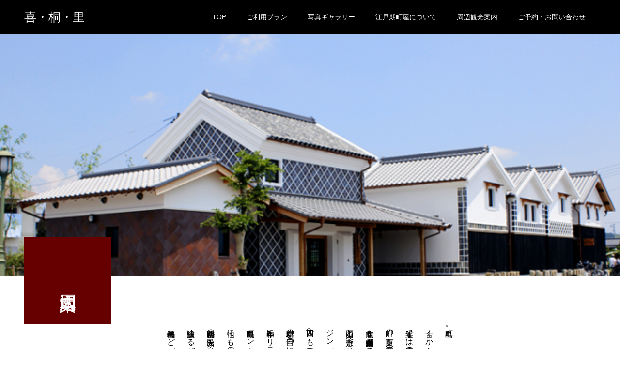

--- FILE ---
content_type: text/html; charset=UTF-8
request_url: http://kikiri.net/%E5%91%A8%E8%BE%BA%E6%A1%88%E5%86%85/
body_size: 11470
content:
<!DOCTYPE html>
<html lang="ja">
<head>
<meta charset="UTF-8">
<meta name="description" content="早島町古くからい草の産地として有名な早島町。岡山県の南に位置し、町の東西を国道二号線が南北を瀬戸中央自動車道が貫くため、岡山と倉敷へそれぞれ車で十五分以内のアクセス、ジーンズの町児島へも車で三十分圏内。">
<meta name="viewport" content="width=device-width">
<meta name="format-detection" content="telephone=no">
<title>周辺観光案内 &#8211; 喜・桐・里</title>
<meta name='robots' content='max-image-preview:large' />
<link rel="alternate" type="application/rss+xml" title="喜・桐・里 &raquo; フィード" href="http://kikiri.net/feed/" />
<link rel="alternate" type="application/rss+xml" title="喜・桐・里 &raquo; コメントフィード" href="http://kikiri.net/comments/feed/" />
<link rel="alternate" title="oEmbed (JSON)" type="application/json+oembed" href="http://kikiri.net/wp-json/oembed/1.0/embed?url=http%3A%2F%2Fkikiri.net%2F%25e5%2591%25a8%25e8%25be%25ba%25e6%25a1%2588%25e5%2586%2585%2F" />
<link rel="alternate" title="oEmbed (XML)" type="text/xml+oembed" href="http://kikiri.net/wp-json/oembed/1.0/embed?url=http%3A%2F%2Fkikiri.net%2F%25e5%2591%25a8%25e8%25be%25ba%25e6%25a1%2588%25e5%2586%2585%2F&#038;format=xml" />
<style id='wp-img-auto-sizes-contain-inline-css' type='text/css'>
img:is([sizes=auto i],[sizes^="auto," i]){contain-intrinsic-size:3000px 1500px}
/*# sourceURL=wp-img-auto-sizes-contain-inline-css */
</style>
<style id='wp-block-library-inline-css' type='text/css'>
:root{--wp-block-synced-color:#7a00df;--wp-block-synced-color--rgb:122,0,223;--wp-bound-block-color:var(--wp-block-synced-color);--wp-editor-canvas-background:#ddd;--wp-admin-theme-color:#007cba;--wp-admin-theme-color--rgb:0,124,186;--wp-admin-theme-color-darker-10:#006ba1;--wp-admin-theme-color-darker-10--rgb:0,107,160.5;--wp-admin-theme-color-darker-20:#005a87;--wp-admin-theme-color-darker-20--rgb:0,90,135;--wp-admin-border-width-focus:2px}@media (min-resolution:192dpi){:root{--wp-admin-border-width-focus:1.5px}}.wp-element-button{cursor:pointer}:root .has-very-light-gray-background-color{background-color:#eee}:root .has-very-dark-gray-background-color{background-color:#313131}:root .has-very-light-gray-color{color:#eee}:root .has-very-dark-gray-color{color:#313131}:root .has-vivid-green-cyan-to-vivid-cyan-blue-gradient-background{background:linear-gradient(135deg,#00d084,#0693e3)}:root .has-purple-crush-gradient-background{background:linear-gradient(135deg,#34e2e4,#4721fb 50%,#ab1dfe)}:root .has-hazy-dawn-gradient-background{background:linear-gradient(135deg,#faaca8,#dad0ec)}:root .has-subdued-olive-gradient-background{background:linear-gradient(135deg,#fafae1,#67a671)}:root .has-atomic-cream-gradient-background{background:linear-gradient(135deg,#fdd79a,#004a59)}:root .has-nightshade-gradient-background{background:linear-gradient(135deg,#330968,#31cdcf)}:root .has-midnight-gradient-background{background:linear-gradient(135deg,#020381,#2874fc)}:root{--wp--preset--font-size--normal:16px;--wp--preset--font-size--huge:42px}.has-regular-font-size{font-size:1em}.has-larger-font-size{font-size:2.625em}.has-normal-font-size{font-size:var(--wp--preset--font-size--normal)}.has-huge-font-size{font-size:var(--wp--preset--font-size--huge)}.has-text-align-center{text-align:center}.has-text-align-left{text-align:left}.has-text-align-right{text-align:right}.has-fit-text{white-space:nowrap!important}#end-resizable-editor-section{display:none}.aligncenter{clear:both}.items-justified-left{justify-content:flex-start}.items-justified-center{justify-content:center}.items-justified-right{justify-content:flex-end}.items-justified-space-between{justify-content:space-between}.screen-reader-text{border:0;clip-path:inset(50%);height:1px;margin:-1px;overflow:hidden;padding:0;position:absolute;width:1px;word-wrap:normal!important}.screen-reader-text:focus{background-color:#ddd;clip-path:none;color:#444;display:block;font-size:1em;height:auto;left:5px;line-height:normal;padding:15px 23px 14px;text-decoration:none;top:5px;width:auto;z-index:100000}html :where(.has-border-color){border-style:solid}html :where([style*=border-top-color]){border-top-style:solid}html :where([style*=border-right-color]){border-right-style:solid}html :where([style*=border-bottom-color]){border-bottom-style:solid}html :where([style*=border-left-color]){border-left-style:solid}html :where([style*=border-width]){border-style:solid}html :where([style*=border-top-width]){border-top-style:solid}html :where([style*=border-right-width]){border-right-style:solid}html :where([style*=border-bottom-width]){border-bottom-style:solid}html :where([style*=border-left-width]){border-left-style:solid}html :where(img[class*=wp-image-]){height:auto;max-width:100%}:where(figure){margin:0 0 1em}html :where(.is-position-sticky){--wp-admin--admin-bar--position-offset:var(--wp-admin--admin-bar--height,0px)}@media screen and (max-width:600px){html :where(.is-position-sticky){--wp-admin--admin-bar--position-offset:0px}}

/*# sourceURL=wp-block-library-inline-css */
</style><style id='global-styles-inline-css' type='text/css'>
:root{--wp--preset--aspect-ratio--square: 1;--wp--preset--aspect-ratio--4-3: 4/3;--wp--preset--aspect-ratio--3-4: 3/4;--wp--preset--aspect-ratio--3-2: 3/2;--wp--preset--aspect-ratio--2-3: 2/3;--wp--preset--aspect-ratio--16-9: 16/9;--wp--preset--aspect-ratio--9-16: 9/16;--wp--preset--color--black: #000000;--wp--preset--color--cyan-bluish-gray: #abb8c3;--wp--preset--color--white: #ffffff;--wp--preset--color--pale-pink: #f78da7;--wp--preset--color--vivid-red: #cf2e2e;--wp--preset--color--luminous-vivid-orange: #ff6900;--wp--preset--color--luminous-vivid-amber: #fcb900;--wp--preset--color--light-green-cyan: #7bdcb5;--wp--preset--color--vivid-green-cyan: #00d084;--wp--preset--color--pale-cyan-blue: #8ed1fc;--wp--preset--color--vivid-cyan-blue: #0693e3;--wp--preset--color--vivid-purple: #9b51e0;--wp--preset--gradient--vivid-cyan-blue-to-vivid-purple: linear-gradient(135deg,rgb(6,147,227) 0%,rgb(155,81,224) 100%);--wp--preset--gradient--light-green-cyan-to-vivid-green-cyan: linear-gradient(135deg,rgb(122,220,180) 0%,rgb(0,208,130) 100%);--wp--preset--gradient--luminous-vivid-amber-to-luminous-vivid-orange: linear-gradient(135deg,rgb(252,185,0) 0%,rgb(255,105,0) 100%);--wp--preset--gradient--luminous-vivid-orange-to-vivid-red: linear-gradient(135deg,rgb(255,105,0) 0%,rgb(207,46,46) 100%);--wp--preset--gradient--very-light-gray-to-cyan-bluish-gray: linear-gradient(135deg,rgb(238,238,238) 0%,rgb(169,184,195) 100%);--wp--preset--gradient--cool-to-warm-spectrum: linear-gradient(135deg,rgb(74,234,220) 0%,rgb(151,120,209) 20%,rgb(207,42,186) 40%,rgb(238,44,130) 60%,rgb(251,105,98) 80%,rgb(254,248,76) 100%);--wp--preset--gradient--blush-light-purple: linear-gradient(135deg,rgb(255,206,236) 0%,rgb(152,150,240) 100%);--wp--preset--gradient--blush-bordeaux: linear-gradient(135deg,rgb(254,205,165) 0%,rgb(254,45,45) 50%,rgb(107,0,62) 100%);--wp--preset--gradient--luminous-dusk: linear-gradient(135deg,rgb(255,203,112) 0%,rgb(199,81,192) 50%,rgb(65,88,208) 100%);--wp--preset--gradient--pale-ocean: linear-gradient(135deg,rgb(255,245,203) 0%,rgb(182,227,212) 50%,rgb(51,167,181) 100%);--wp--preset--gradient--electric-grass: linear-gradient(135deg,rgb(202,248,128) 0%,rgb(113,206,126) 100%);--wp--preset--gradient--midnight: linear-gradient(135deg,rgb(2,3,129) 0%,rgb(40,116,252) 100%);--wp--preset--font-size--small: 13px;--wp--preset--font-size--medium: 20px;--wp--preset--font-size--large: 36px;--wp--preset--font-size--x-large: 42px;--wp--preset--spacing--20: 0.44rem;--wp--preset--spacing--30: 0.67rem;--wp--preset--spacing--40: 1rem;--wp--preset--spacing--50: 1.5rem;--wp--preset--spacing--60: 2.25rem;--wp--preset--spacing--70: 3.38rem;--wp--preset--spacing--80: 5.06rem;--wp--preset--shadow--natural: 6px 6px 9px rgba(0, 0, 0, 0.2);--wp--preset--shadow--deep: 12px 12px 50px rgba(0, 0, 0, 0.4);--wp--preset--shadow--sharp: 6px 6px 0px rgba(0, 0, 0, 0.2);--wp--preset--shadow--outlined: 6px 6px 0px -3px rgb(255, 255, 255), 6px 6px rgb(0, 0, 0);--wp--preset--shadow--crisp: 6px 6px 0px rgb(0, 0, 0);}:where(.is-layout-flex){gap: 0.5em;}:where(.is-layout-grid){gap: 0.5em;}body .is-layout-flex{display: flex;}.is-layout-flex{flex-wrap: wrap;align-items: center;}.is-layout-flex > :is(*, div){margin: 0;}body .is-layout-grid{display: grid;}.is-layout-grid > :is(*, div){margin: 0;}:where(.wp-block-columns.is-layout-flex){gap: 2em;}:where(.wp-block-columns.is-layout-grid){gap: 2em;}:where(.wp-block-post-template.is-layout-flex){gap: 1.25em;}:where(.wp-block-post-template.is-layout-grid){gap: 1.25em;}.has-black-color{color: var(--wp--preset--color--black) !important;}.has-cyan-bluish-gray-color{color: var(--wp--preset--color--cyan-bluish-gray) !important;}.has-white-color{color: var(--wp--preset--color--white) !important;}.has-pale-pink-color{color: var(--wp--preset--color--pale-pink) !important;}.has-vivid-red-color{color: var(--wp--preset--color--vivid-red) !important;}.has-luminous-vivid-orange-color{color: var(--wp--preset--color--luminous-vivid-orange) !important;}.has-luminous-vivid-amber-color{color: var(--wp--preset--color--luminous-vivid-amber) !important;}.has-light-green-cyan-color{color: var(--wp--preset--color--light-green-cyan) !important;}.has-vivid-green-cyan-color{color: var(--wp--preset--color--vivid-green-cyan) !important;}.has-pale-cyan-blue-color{color: var(--wp--preset--color--pale-cyan-blue) !important;}.has-vivid-cyan-blue-color{color: var(--wp--preset--color--vivid-cyan-blue) !important;}.has-vivid-purple-color{color: var(--wp--preset--color--vivid-purple) !important;}.has-black-background-color{background-color: var(--wp--preset--color--black) !important;}.has-cyan-bluish-gray-background-color{background-color: var(--wp--preset--color--cyan-bluish-gray) !important;}.has-white-background-color{background-color: var(--wp--preset--color--white) !important;}.has-pale-pink-background-color{background-color: var(--wp--preset--color--pale-pink) !important;}.has-vivid-red-background-color{background-color: var(--wp--preset--color--vivid-red) !important;}.has-luminous-vivid-orange-background-color{background-color: var(--wp--preset--color--luminous-vivid-orange) !important;}.has-luminous-vivid-amber-background-color{background-color: var(--wp--preset--color--luminous-vivid-amber) !important;}.has-light-green-cyan-background-color{background-color: var(--wp--preset--color--light-green-cyan) !important;}.has-vivid-green-cyan-background-color{background-color: var(--wp--preset--color--vivid-green-cyan) !important;}.has-pale-cyan-blue-background-color{background-color: var(--wp--preset--color--pale-cyan-blue) !important;}.has-vivid-cyan-blue-background-color{background-color: var(--wp--preset--color--vivid-cyan-blue) !important;}.has-vivid-purple-background-color{background-color: var(--wp--preset--color--vivid-purple) !important;}.has-black-border-color{border-color: var(--wp--preset--color--black) !important;}.has-cyan-bluish-gray-border-color{border-color: var(--wp--preset--color--cyan-bluish-gray) !important;}.has-white-border-color{border-color: var(--wp--preset--color--white) !important;}.has-pale-pink-border-color{border-color: var(--wp--preset--color--pale-pink) !important;}.has-vivid-red-border-color{border-color: var(--wp--preset--color--vivid-red) !important;}.has-luminous-vivid-orange-border-color{border-color: var(--wp--preset--color--luminous-vivid-orange) !important;}.has-luminous-vivid-amber-border-color{border-color: var(--wp--preset--color--luminous-vivid-amber) !important;}.has-light-green-cyan-border-color{border-color: var(--wp--preset--color--light-green-cyan) !important;}.has-vivid-green-cyan-border-color{border-color: var(--wp--preset--color--vivid-green-cyan) !important;}.has-pale-cyan-blue-border-color{border-color: var(--wp--preset--color--pale-cyan-blue) !important;}.has-vivid-cyan-blue-border-color{border-color: var(--wp--preset--color--vivid-cyan-blue) !important;}.has-vivid-purple-border-color{border-color: var(--wp--preset--color--vivid-purple) !important;}.has-vivid-cyan-blue-to-vivid-purple-gradient-background{background: var(--wp--preset--gradient--vivid-cyan-blue-to-vivid-purple) !important;}.has-light-green-cyan-to-vivid-green-cyan-gradient-background{background: var(--wp--preset--gradient--light-green-cyan-to-vivid-green-cyan) !important;}.has-luminous-vivid-amber-to-luminous-vivid-orange-gradient-background{background: var(--wp--preset--gradient--luminous-vivid-amber-to-luminous-vivid-orange) !important;}.has-luminous-vivid-orange-to-vivid-red-gradient-background{background: var(--wp--preset--gradient--luminous-vivid-orange-to-vivid-red) !important;}.has-very-light-gray-to-cyan-bluish-gray-gradient-background{background: var(--wp--preset--gradient--very-light-gray-to-cyan-bluish-gray) !important;}.has-cool-to-warm-spectrum-gradient-background{background: var(--wp--preset--gradient--cool-to-warm-spectrum) !important;}.has-blush-light-purple-gradient-background{background: var(--wp--preset--gradient--blush-light-purple) !important;}.has-blush-bordeaux-gradient-background{background: var(--wp--preset--gradient--blush-bordeaux) !important;}.has-luminous-dusk-gradient-background{background: var(--wp--preset--gradient--luminous-dusk) !important;}.has-pale-ocean-gradient-background{background: var(--wp--preset--gradient--pale-ocean) !important;}.has-electric-grass-gradient-background{background: var(--wp--preset--gradient--electric-grass) !important;}.has-midnight-gradient-background{background: var(--wp--preset--gradient--midnight) !important;}.has-small-font-size{font-size: var(--wp--preset--font-size--small) !important;}.has-medium-font-size{font-size: var(--wp--preset--font-size--medium) !important;}.has-large-font-size{font-size: var(--wp--preset--font-size--large) !important;}.has-x-large-font-size{font-size: var(--wp--preset--font-size--x-large) !important;}
/*# sourceURL=global-styles-inline-css */
</style>

<style id='classic-theme-styles-inline-css' type='text/css'>
/*! This file is auto-generated */
.wp-block-button__link{color:#fff;background-color:#32373c;border-radius:9999px;box-shadow:none;text-decoration:none;padding:calc(.667em + 2px) calc(1.333em + 2px);font-size:1.125em}.wp-block-file__button{background:#32373c;color:#fff;text-decoration:none}
/*# sourceURL=/wp-includes/css/classic-themes.min.css */
</style>
<link rel='stylesheet' id='contact-form-7-css' href='http://kikiri.net/wp-content/plugins/contact-form-7/includes/css/styles.css?ver=5.4.2' type='text/css' media='all' />
<link rel='stylesheet' id='kadan-slick-css' href='http://kikiri.net/wp-content/themes/kadan_tcd056/assets/css/slick.min.css?ver=6.9' type='text/css' media='all' />
<link rel='stylesheet' id='kadan-slick-theme-css' href='http://kikiri.net/wp-content/themes/kadan_tcd056/assets/css/slick-theme.min.css?ver=6.9' type='text/css' media='all' />
<link rel='stylesheet' id='kadan-style-css' href='http://kikiri.net/wp-content/themes/kadan_tcd056/style.css?ver=1.8.2' type='text/css' media='all' />
<script type="text/javascript" src="http://kikiri.net/wp-includes/js/jquery/jquery.min.js?ver=3.7.1" id="jquery-core-js"></script>
<script type="text/javascript" src="http://kikiri.net/wp-includes/js/jquery/jquery-migrate.min.js?ver=3.4.1" id="jquery-migrate-js"></script>
<script type="text/javascript" src="http://kikiri.net/wp-content/themes/kadan_tcd056/assets/js/slick.min.js?ver=1.8.2" id="kadan-slick-js"></script>
<link rel="https://api.w.org/" href="http://kikiri.net/wp-json/" /><link rel="alternate" title="JSON" type="application/json" href="http://kikiri.net/wp-json/wp/v2/pages/40" /><link rel="canonical" href="http://kikiri.net/%e5%91%a8%e8%be%ba%e6%a1%88%e5%86%85/" />
<link rel='shortlink' href='http://kikiri.net/?p=40' />
<link rel="shortcut icon" href="http://kikiri.net/wp-content/uploads/2021/08/IMG_5083-scaled.jpg">
<style>
.c-comment__form-submit:hover,.c-pw__btn:hover,.p-article01__cat:hover,.p-article11__cat:hover,.p-block02 .slick-arrow:hover,.p-block03 .slick-arrow:hover,.p-cb__item-btn a:hover,.p-entry__cat:hover,.p-entry__date,.p-index-news__topic-pager-item.is-active a,.p-index-news__topic-pager-item a:hover,.p-nav02__item a:hover,.p-readmore__btn:hover,.p-page-links > span,.p-pagetop a:hover,.p-page-links a:hover,.p-pager__item a:hover,.p-pager__item span,.p-post-list03 .slick-arrow:hover,.p-recommended-plan__btn a:hover{background: #660000}.p-article01__title a:hover,.p-article02:hover .p-article02__title,.p-article03:hover .p-article03__title,.p-article06__title a:hover,.p-article08:hover .p-article08__title,.p-article10__title a:hover,.p-breadcrumb a:hover,.p-room-meta dt,.p-section-nav__item:hover .p-section-nav__item-title,.p-social-nav__item a:hover,.p-spring-info dt,.p-vertical{color: #660000}.c-pw__btn,.p-entry__cat,.p-article01__cat,.p-article11__cat,.p-block02 .slick-arrow,.p-block03 .slick-arrow,.p-cb__item-btn a,.p-copyright,.p-headline,.p-nav02__item a,.p-readmore__btn,.p-page-links a,.p-pager__item a,.p-post-list03 .slick-arrow,.p-recommended-plan__btn a,.p-widget__title{background: #000000}.p-entry__body a{color: #660000}body{font-family: "Segoe UI", Verdana, "游ゴシック", YuGothic, "Hiragino Kaku Gothic ProN", Meiryo, sans-serif}.c-logo,.p-entry__title,.p-page-header__headline,.p-index-blog__title,.p-index-news__col-title,.p-index-slider__item-title,.p-page-header__title,.p-archive-header__title,.p-plan__title,.p-recommended-plan__title,.p-section-header__title,.p-section-header__headline,.p-vertical,.p-vertical-block,.p-visual__title{font-family: "Times New Roman", "游明朝", "Yu Mincho", "游明朝体", "YuMincho", "ヒラギノ明朝 Pro W3", "Hiragino Mincho Pro", "HiraMinProN-W3", "HGS明朝E", "ＭＳ Ｐ明朝", "MS PMincho", serif; font-weight: 500}.p-page-header__title{transition-delay: 3s}.p-hover-effect--type1:hover img{-webkit-transform: scale(1.2);transform: scale(1.2)}.l-header__logo a{color: #ffffff;font-size: 25px}.l-footer__logo{font-size: 25px}.l-header{background: rgba(0, 0, 0, 1)}.p-global-nav a{color: #ffffff}.p-global-nav a:hover{background: #660000;color: #ffffff}.p-global-nav .sub-menu a{background: #111111;color: #ffffff}.p-global-nav .sub-menu a:hover{background: #660000;color: #ffffff}.p-footer-slider{background: #f4f1ed}.p-info{color: #000000}.p-info__logo{font-size: 25px}.p-info__btn{background: #000000;color: #ffffff}.p-info__btn:hover{background: #660000;color: #ffffff}.p-footer-nav{background: #660000;color: #ffffff}.p-footer-nav a{color: #ffffff}.p-footer-nav a:hover{color: #ffbfbf}.p-entry__title{font-size: 36px}.p-entry__body{font-size: 16px}.p-page-header__headline{background: #660000;color: #ffffff;font-size: 36px}#js-block03-0 .p-vertical-block{background: #660000;color: #ffffff}#js-block03-0 .p-block03__slider-title{background: #000000;color: #ffffff}#js-block03-1 .p-vertical-block{background: #660000;color: #ffffff}#js-block03-1 .p-block03__slider-title{background: #000000;color: #ffffff}#js-block03-2 .p-vertical-block{background: #660000;color: #ffffff}#js-block03-2 .p-block03__slider-title{background: #000000;color: #ffffff}.p-room-meta{background: #f4f1ed}.p-room-meta__btn{background: #000000;color: #ffffff}.p-room-meta__btn:hover{background: #660000;color: #ffffff}.p-page-header__upper{background-image: url(http://kikiri.net/wp-content/uploads/2021/01/スクリーンショット-2021-01-29-10.18.06-1.png);color: #ffffff}.p-page-header__title{font-size: 40px;text-shadow: 0 0 20px #ffffff}.p-page-header__title.is-inview{text-shadow: 0 0 0 #ffffff}@media screen and (max-width: 991px) {.p-global-nav{background: rgba(0,0,0, 1)}.p-global-nav a,.p-global-nav a:hover,.p-global-nav .sub-menu a,.p-global-nav .sub-menu a:hover{color: #ffffff}.p-global-nav .menu-item-has-children > a > .sub-menu-toggle::before{border-color: #ffffff}}@-webkit-keyframes loading-square-loader {
  0% { box-shadow: 16px -8px rgba(102, 0, 0, 0), 32px 0 rgba(102, 0, 0, 0), 0 -16px rgba(102, 0, 0, 0), 16px -16px rgba(102, 0, 0, 0), 32px -16px rgba(102, 0, 0, 0), 0 -32px rgba(102, 0, 0, 0), 16px -32px rgba(102, 0, 0, 0), 32px -32px rgba(242, 205, 123, 0); }
  5% { box-shadow: 16px -8px rgba(102, 0, 0, 0), 32px 0 rgba(102, 0, 0, 0), 0 -16px rgba(102, 0, 0, 0), 16px -16px rgba(102, 0, 0, 0), 32px -16px rgba(102, 0, 0, 0), 0 -32px rgba(102, 0, 0, 0), 16px -32px rgba(102, 0, 0, 0), 32px -32px rgba(242, 205, 123, 0); }
  10% { box-shadow: 16px 0 rgba(102, 0, 0, 1), 32px -8px rgba(102, 0, 0, 0), 0 -16px rgba(102, 0, 0, 0), 16px -16px rgba(102, 0, 0, 0), 32px -16px rgba(102, 0, 0, 0), 0 -32px rgba(102, 0, 0, 0), 16px -32px rgba(102, 0, 0, 0), 32px -32px rgba(242, 205, 123, 0); }
  15% { box-shadow: 16px 0 rgba(102, 0, 0, 1), 32px 0 rgba(102, 0, 0, 1), 0 -24px rgba(102, 0, 0, 0), 16px -16px rgba(102, 0, 0, 0), 32px -16px rgba(102, 0, 0, 0), 0 -32px rgba(102, 0, 0, 0), 16px -32px rgba(102, 0, 0, 0), 32px -32px rgba(242, 205, 123, 0); }
  20% { box-shadow: 16px 0 rgba(102, 0, 0, 1), 32px 0 rgba(102, 0, 0, 1), 0 -16px rgba(102, 0, 0, 1), 16px -24px rgba(102, 0, 0, 0), 32px -16px rgba(102, 0, 0, 0), 0 -32px rgba(102, 0, 0, 0), 16px -32px rgba(102, 0, 0, 0), 32px -32px rgba(242, 205, 123, 0); }
  25% { box-shadow: 16px 0 rgba(102, 0, 0, 1), 32px 0 rgba(102, 0, 0, 1), 0 -16px rgba(102, 0, 0, 1), 16px -16px rgba(102, 0, 0, 1), 32px -24px rgba(102, 0, 0, 0), 0 -32px rgba(102, 0, 0, 0), 16px -32px rgba(102, 0, 0, 0), 32px -32px rgba(242, 205, 123, 0); }
  30% { box-shadow: 16px 0 rgba(102, 0, 0, 1), 32px 0 rgba(102, 0, 0, 1), 0 -16px rgba(102, 0, 0, 1), 16px -16px rgba(102, 0, 0, 1), 32px -16px rgba(102, 0, 0, 1), 0 -50px rgba(102, 0, 0, 0), 16px -32px rgba(102, 0, 0, 0), 32px -32px rgba(242, 205, 123, 0); }
  35% { box-shadow: 16px 0 rgba(102, 0, 0, 1), 32px 0 rgba(102, 0, 0, 1), 0 -16px rgba(102, 0, 0, 1), 16px -16px rgba(102, 0, 0, 1), 32px -16px rgba(102, 0, 0, 1), 0 -32px rgba(102, 0, 0, 1), 16px -50px rgba(102, 0, 0, 0), 32px -32px rgba(242, 205, 123, 0); }
  40% { box-shadow: 16px 0 rgba(102, 0, 0, 1), 32px 0 rgba(102, 0, 0, 1), 0 -16px rgba(102, 0, 0, 1), 16px -16px rgba(102, 0, 0, 1), 32px -16px rgba(102, 0, 0, 1), 0 -32px rgba(102, 0, 0, 1), 16px -32px rgba(102, 0, 0, 1), 32px -50px rgba(242, 205, 123, 0); }
  45%, 55% { box-shadow: 16px 0 rgba(102, 0, 0, 1), 32px 0 rgba(102, 0, 0, 1), 0 -16px rgba(102, 0, 0, 1), 16px -16px rgba(102, 0, 0, 1), 32px -16px rgba(102, 0, 0, 1), 0 -32px rgba(102, 0, 0, 1), 16px -32px rgba(102, 0, 0, 1), 32px -32px rgba(0, 0, 0, 1); }
  60% { box-shadow: 16px 8px rgba(102, 0, 0, 0), 32px 0 rgba(102, 0, 0, 1), 0 -16px rgba(102, 0, 0, 1), 16px -16px rgba(102, 0, 0, 1), 32px -16px rgba(102, 0, 0, 1), 0 -32px rgba(102, 0, 0, 1), 16px -32px rgba(102, 0, 0, 1), 32px -32px rgba(0, 0, 0, 1); }
  65% { box-shadow: 16px 8px rgba(102, 0, 0, 0), 32px 8px rgba(102, 0, 0, 0), 0 -16px rgba(102, 0, 0, 1), 16px -16px rgba(102, 0, 0, 1), 32px -16px rgba(102, 0, 0, 1), 0 -32px rgba(102, 0, 0, 1), 16px -32px rgba(102, 0, 0, 1), 32px -32px rgba(0, 0, 0, 1); }
  70% { box-shadow: 16px 8px rgba(102, 0, 0, 0), 32px 8px rgba(102, 0, 0, 0), 0 -8px rgba(102, 0, 0, 0), 16px -16px rgba(102, 0, 0, 1), 32px -16px rgba(102, 0, 0, 1), 0 -32px rgba(102, 0, 0, 1), 16px -32px rgba(102, 0, 0, 1), 32px -32px rgba(0, 0, 0, 1); }
  75% { box-shadow: 16px 8px rgba(102, 0, 0, 0), 32px 8px rgba(102, 0, 0, 0), 0 -8px rgba(102, 0, 0, 0), 16px -8px rgba(102, 0, 0, 0), 32px -16px rgba(102, 0, 0, 1), 0 -32px rgba(102, 0, 0, 1), 16px -32px rgba(102, 0, 0, 1), 32px -32px rgba(0, 0, 0, 1); }
  80% { box-shadow: 16px 8px rgba(102, 0, 0, 0), 32px 8px rgba(102, 0, 0, 0), 0 -8px rgba(102, 0, 0, 0), 16px -8px rgba(102, 0, 0, 0), 32px -8px rgba(102, 0, 0, 0), 0 -32px rgba(102, 0, 0, 1), 16px -32px rgba(102, 0, 0, 1), 32px -32px rgba(0, 0, 0, 1); }
  85% { box-shadow: 16px 8px rgba(102, 0, 0, 0), 32px 8px rgba(102, 0, 0, 0), 0 -8px rgba(102, 0, 0, 0), 16px -8px rgba(102, 0, 0, 0), 32px -8px rgba(102, 0, 0, 0), 0 -24px rgba(102, 0, 0, 0), 16px -32px rgba(102, 0, 0, 1), 32px -32px rgba(0, 0, 0, 1); }
  90% { box-shadow: 16px 8px rgba(102, 0, 0, 0), 32px 8px rgba(102, 0, 0, 0), 0 -8px rgba(102, 0, 0, 0), 16px -8px rgba(102, 0, 0, 0), 32px -8px rgba(102, 0, 0, 0), 0 -24px rgba(102, 0, 0, 0), 16px -24px rgba(102, 0, 0, 0), 32px -32px rgba(0, 0, 0, 1); }
  95%, 100% { box-shadow: 16px 8px rgba(102, 0, 0, 0), 32px 8px rgba(102, 0, 0, 0), 0 -8px rgba(102, 0, 0, 0), 16px -8px rgba(102, 0, 0, 0), 32px -8px rgba(102, 0, 0, 0), 0 -24px rgba(102, 0, 0, 0), 16px -24px rgba(102, 0, 0, 0), 32px -24px rgba(0, 0, 0, 0); }
}
@keyframes loading-square-loader {
  0% { box-shadow: 16px -8px rgba(102, 0, 0, 0), 32px 0 rgba(102, 0, 0, 0), 0 -16px rgba(102, 0, 0, 0), 16px -16px rgba(102, 0, 0, 0), 32px -16px rgba(102, 0, 0, 0), 0 -32px rgba(102, 0, 0, 0), 16px -32px rgba(102, 0, 0, 0), 32px -32px rgba(242, 205, 123, 0); }
  5% { box-shadow: 16px -8px rgba(102, 0, 0, 0), 32px 0 rgba(102, 0, 0, 0), 0 -16px rgba(102, 0, 0, 0), 16px -16px rgba(102, 0, 0, 0), 32px -16px rgba(102, 0, 0, 0), 0 -32px rgba(102, 0, 0, 0), 16px -32px rgba(102, 0, 0, 0), 32px -32px rgba(242, 205, 123, 0); }
  10% { box-shadow: 16px 0 rgba(102, 0, 0, 1), 32px -8px rgba(102, 0, 0, 0), 0 -16px rgba(102, 0, 0, 0), 16px -16px rgba(102, 0, 0, 0), 32px -16px rgba(102, 0, 0, 0), 0 -32px rgba(102, 0, 0, 0), 16px -32px rgba(102, 0, 0, 0), 32px -32px rgba(242, 205, 123, 0); }
  15% { box-shadow: 16px 0 rgba(102, 0, 0, 1), 32px 0 rgba(102, 0, 0, 1), 0 -24px rgba(102, 0, 0, 0), 16px -16px rgba(102, 0, 0, 0), 32px -16px rgba(102, 0, 0, 0), 0 -32px rgba(102, 0, 0, 0), 16px -32px rgba(102, 0, 0, 0), 32px -32px rgba(242, 205, 123, 0); }
  20% { box-shadow: 16px 0 rgba(102, 0, 0, 1), 32px 0 rgba(102, 0, 0, 1), 0 -16px rgba(102, 0, 0, 1), 16px -24px rgba(102, 0, 0, 0), 32px -16px rgba(102, 0, 0, 0), 0 -32px rgba(102, 0, 0, 0), 16px -32px rgba(102, 0, 0, 0), 32px -32px rgba(242, 205, 123, 0); }
  25% { box-shadow: 16px 0 rgba(102, 0, 0, 1), 32px 0 rgba(102, 0, 0, 1), 0 -16px rgba(102, 0, 0, 1), 16px -16px rgba(102, 0, 0, 1), 32px -24px rgba(102, 0, 0, 0), 0 -32px rgba(102, 0, 0, 0), 16px -32px rgba(102, 0, 0, 0), 32px -32px rgba(242, 205, 123, 0); }
  30% { box-shadow: 16px 0 rgba(102, 0, 0, 1), 32px 0 rgba(102, 0, 0, 1), 0 -16px rgba(102, 0, 0, 1), 16px -16px rgba(102, 0, 0, 1), 32px -16px rgba(102, 0, 0, 1), 0 -50px rgba(102, 0, 0, 0), 16px -32px rgba(102, 0, 0, 0), 32px -32px rgba(242, 205, 123, 0); }
  35% { box-shadow: 16px 0 rgba(102, 0, 0, 1), 32px 0 rgba(102, 0, 0, 1), 0 -16px rgba(102, 0, 0, 1), 16px -16px rgba(102, 0, 0, 1), 32px -16px rgba(102, 0, 0, 1), 0 -32px rgba(102, 0, 0, 1), 16px -50px rgba(102, 0, 0, 0), 32px -32px rgba(242, 205, 123, 0); }
  40% { box-shadow: 16px 0 rgba(102, 0, 0, 1), 32px 0 rgba(102, 0, 0, 1), 0 -16px rgba(102, 0, 0, 1), 16px -16px rgba(102, 0, 0, 1), 32px -16px rgba(102, 0, 0, 1), 0 -32px rgba(102, 0, 0, 1), 16px -32px rgba(102, 0, 0, 1), 32px -50px rgba(242, 205, 123, 0); }
  45%, 55% { box-shadow: 16px 0 rgba(102, 0, 0, 1), 32px 0 rgba(102, 0, 0, 1), 0 -16px rgba(102, 0, 0, 1), 16px -16px rgba(102, 0, 0, 1), 32px -16px rgba(102, 0, 0, 1), 0 -32px rgba(102, 0, 0, 1), 16px -32px rgba(102, 0, 0, 1), 32px -32px rgba(0, 0, 0, 1); }
  60% { box-shadow: 16px 8px rgba(102, 0, 0, 0), 32px 0 rgba(102, 0, 0, 1), 0 -16px rgba(102, 0, 0, 1), 16px -16px rgba(102, 0, 0, 1), 32px -16px rgba(102, 0, 0, 1), 0 -32px rgba(102, 0, 0, 1), 16px -32px rgba(102, 0, 0, 1), 32px -32px rgba(0, 0, 0, 1); }
  65% { box-shadow: 16px 8px rgba(102, 0, 0, 0), 32px 8px rgba(102, 0, 0, 0), 0 -16px rgba(102, 0, 0, 1), 16px -16px rgba(102, 0, 0, 1), 32px -16px rgba(102, 0, 0, 1), 0 -32px rgba(102, 0, 0, 1), 16px -32px rgba(102, 0, 0, 1), 32px -32px rgba(0, 0, 0, 1); }
  70% { box-shadow: 16px 8px rgba(102, 0, 0, 0), 32px 8px rgba(102, 0, 0, 0), 0 -8px rgba(102, 0, 0, 0), 16px -16px rgba(102, 0, 0, 1), 32px -16px rgba(102, 0, 0, 1), 0 -32px rgba(102, 0, 0, 1), 16px -32px rgba(102, 0, 0, 1), 32px -32px rgba(0, 0, 0, 1); }
  75% { box-shadow: 16px 8px rgba(102, 0, 0, 0), 32px 8px rgba(102, 0, 0, 0), 0 -8px rgba(102, 0, 0, 0), 16px -8px rgba(102, 0, 0, 0), 32px -16px rgba(102, 0, 0, 1), 0 -32px rgba(102, 0, 0, 1), 16px -32px rgba(102, 0, 0, 1), 32px -32px rgba(0, 0, 0, 1); }
  80% { box-shadow: 16px 8px rgba(102, 0, 0, 0), 32px 8px rgba(102, 0, 0, 0), 0 -8px rgba(102, 0, 0, 0), 16px -8px rgba(102, 0, 0, 0), 32px -8px rgba(102, 0, 0, 0), 0 -32px rgba(102, 0, 0, 1), 16px -32px rgba(102, 0, 0, 1), 32px -32px rgba(0, 0, 0, 1); }
  85% { box-shadow: 16px 8px rgba(102, 0, 0, 0), 32px 8px rgba(102, 0, 0, 0), 0 -8px rgba(102, 0, 0, 0), 16px -8px rgba(102, 0, 0, 0), 32px -8px rgba(102, 0, 0, 0), 0 -24px rgba(102, 0, 0, 0), 16px -32px rgba(102, 0, 0, 1), 32px -32px rgba(0, 0, 0, 1); }
  90% { box-shadow: 16px 8px rgba(102, 0, 0, 0), 32px 8px rgba(102, 0, 0, 0), 0 -8px rgba(102, 0, 0, 0), 16px -8px rgba(102, 0, 0, 0), 32px -8px rgba(102, 0, 0, 0), 0 -24px rgba(102, 0, 0, 0), 16px -24px rgba(102, 0, 0, 0), 32px -32px rgba(0, 0, 0, 1); }
  95%, 100% { box-shadow: 16px 8px rgba(102, 0, 0, 0), 32px 8px rgba(102, 0, 0, 0), 0 -8px rgba(102, 0, 0, 0), 16px -8px rgba(102, 0, 0, 0), 32px -8px rgba(102, 0, 0, 0), 0 -24px rgba(102, 0, 0, 0), 16px -24px rgba(102, 0, 0, 0), 32px -24px rgba(0, 0, 0, 0); }
}
.c-load--type2:before { box-shadow: 16px 0 0 rgba(102, 0, 0, 1), 32px 0 0 rgba(102, 0, 0, 1), 0 -16px 0 rgba(102, 0, 0, 1), 16px -16px 0 rgba(102, 0, 0, 1), 32px -16px 0 rgba(102, 0, 0, 1), 0 -32px rgba(102, 0, 0, 1), 16px -32px rgba(102, 0, 0, 1), 32px -32px rgba(0, 0, 0, 0); }
.c-load--type2:after { background-color: rgba(0, 0, 0, 1); }
</style>
<link rel="icon" href="http://kikiri.net/wp-content/uploads/2021/01/cropped-CIMG1492-scaled-2-32x32.jpg" sizes="32x32" />
<link rel="icon" href="http://kikiri.net/wp-content/uploads/2021/01/cropped-CIMG1492-scaled-2-192x192.jpg" sizes="192x192" />
<link rel="apple-touch-icon" href="http://kikiri.net/wp-content/uploads/2021/01/cropped-CIMG1492-scaled-2-180x180.jpg" />
<meta name="msapplication-TileImage" content="http://kikiri.net/wp-content/uploads/2021/01/cropped-CIMG1492-scaled-2-270x270.jpg" />
</head>
<body class="wp-singular page-template-default page page-id-40 wp-theme-kadan_tcd056">
<div id="site_loader_overlay">
  <div id="site_loader_animation" class="c-load--type2">
      </div>
</div>
<div id="site_wrap">
<header id="js-header" class="l-header">
  <div class="l-header__inner l-inner">
    <div class="l-header__logo c-logo">
       
      <a href="http://kikiri.net/">喜・桐・里</a>
          </div>
    <a href="#" id="js-menu-btn" class="p-menu-btn c-menu-btn"></a>
		<nav id="js-global-nav" class="p-global-nav"><ul class="menu"><li id="menu-item-53" class="menu-item menu-item-type-custom menu-item-object-custom menu-item-home menu-item-53"><a href="http://kikiri.net/">TOP<span class="sub-menu-toggle"></span></a></li>
<li id="menu-item-57" class="menu-item menu-item-type-post_type menu-item-object-page menu-item-has-children menu-item-57"><a href="http://kikiri.net/%e3%81%94%e5%88%a9%e7%94%a8%e3%81%ab%e3%81%a4%e3%81%84%e3%81%a6/">ご利用プラン<span class="sub-menu-toggle"></span></a>
<ul class="sub-menu">
	<li id="menu-item-345" class="menu-item menu-item-type-post_type menu-item-object-plan menu-item-345"><a href="http://kikiri.net/plan/sample-plan1/">ベーシックご宿泊プラン<span class="sub-menu-toggle"></span></a></li>
	<li id="menu-item-347" class="menu-item menu-item-type-post_type menu-item-object-plan menu-item-347"><a href="http://kikiri.net/plan/sample-plan3/">レンタルスペース<span class="sub-menu-toggle"></span></a></li>
</ul>
</li>
<li id="menu-item-371" class="menu-item menu-item-type-post_type menu-item-object-page menu-item-371"><a href="http://kikiri.net/%e5%86%99%e7%9c%9f%e3%82%ae%e3%83%a3%e3%83%a9%e3%83%aa%e3%83%bc/">写真ギャラリー<span class="sub-menu-toggle"></span></a></li>
<li id="menu-item-54" class="menu-item menu-item-type-post_type menu-item-object-page menu-item-54"><a href="http://kikiri.net/%e6%b1%9f%e6%88%b8%e6%9c%9f%e7%94%ba%e5%b1%8b%e3%81%ab%e3%81%a4%e3%81%84%e3%81%a6/">江戸期町屋について<span class="sub-menu-toggle"></span></a></li>
<li id="menu-item-348" class="menu-item menu-item-type-post_type menu-item-object-page current-menu-item page_item page-item-40 current_page_item menu-item-348"><a href="http://kikiri.net/%e5%91%a8%e8%be%ba%e6%a1%88%e5%86%85/" aria-current="page">周辺観光案内<span class="sub-menu-toggle"></span></a></li>
<li id="menu-item-56" class="menu-item menu-item-type-post_type menu-item-object-page menu-item-has-children menu-item-56"><a href="http://kikiri.net/%e3%81%8a%e5%95%8f%e3%81%84%e5%90%88%e3%82%8f%e3%81%9b/">ご予約・お問い合わせ<span class="sub-menu-toggle"></span></a>
<ul class="sub-menu">
	<li id="menu-item-429" class="menu-item menu-item-type-post_type menu-item-object-page menu-item-429"><a href="http://kikiri.net/%e3%81%94%e5%88%a9%e7%94%a8%e3%81%ab%e3%81%a4%e3%81%84%e3%81%a6/">ご利用規約<span class="sub-menu-toggle"></span></a></li>
	<li id="menu-item-199" class="menu-item menu-item-type-post_type menu-item-object-page menu-item-privacy-policy menu-item-199"><a rel="privacy-policy" href="http://kikiri.net/privacy-policy/">プライバシーポリシー<span class="sub-menu-toggle"></span></a></li>
</ul>
</li>
</ul></nav>  </div>
</header>
<main class="l-main" role="main">
    <header class="p-page-header">
    <div class="p-page-header__upper">
      <div class="p-page-header__title p-page-header__title--with-padding p-page-header__title--vertical"><span></span></div>
    </div>
        <div class="p-page-header__lower l-inner">
            <h1 class="p-page-header__headline p-page-header__headline--vertical">
        <span class="p-page-header__headline-inner">周辺案内</span>
      </h1>
                  <div class="p-page-header__desc p-page-header__desc--vertical">
        <p class="p-page-header__desc-inner">早島町。<br />
古くからい草の産地として有名な町です。<br />
近年では岡山県の南に位置し、<br />
町の東西を国道二号線が<br />
南北を瀬戸中央自動車道が貫くため、<br />
岡山と倉敷へそれぞれ車で十五分以内のアクセスと好立地。<br />
ジーンズの町児島へも車で三十分圏内。<br />
四国へも車で一時間以内でアクセスできます。<br />
早島駅の目の前には、<br />
令和二年にリニューアルされた<br />
早島町観光センターがあります。<br />
他にも桜の名所として知られる早島公園、<br />
明治時代の民家をリノベーションした<br />
施設ゆるびの舎、<br />
鶴崎神社などが有名です。</p>
      </div>
          </div>
      </header>
  <div class="l-contents">
    <div class="l-primary">
                    <div class="l-inner">
        <div class="p-section-nav">
                    <div class="p-section-nav__item">
            <a href="#js-block03-0" class="p-hover-effect--type1">
                            <div class="p-section-nav__item-img">
                <img src="http://kikiri.net/wp-content/uploads/2021/01/スクリーンショット-2021-01-29-10.13.29.png" alt="">
              </div>
                            <p class="p-section-nav__item-title">〜倉敷美観地区〜<br />
白壁の街並みを今尚残す歴史ある街並み</p>
            </a>
          </div>
                    <div class="p-section-nav__item">
            <a href="#js-block03-1" class="p-hover-effect--type1">
                            <div class="p-section-nav__item-img">
                <img src="http://kikiri.net/wp-content/uploads/2021/01/スクリーンショット-2021-01-29-10.55.49.png" alt="">
              </div>
                            <p class="p-section-nav__item-title">〜児島ジーンズストリート〜<br />
国産ジーンズ発祥の地「児島」</p>
            </a>
          </div>
                    <div class="p-section-nav__item">
            <a href="#js-block03-2" class="p-hover-effect--type1">
                            <div class="p-section-nav__item-img">
                <img src="http://kikiri.net/wp-content/uploads/2021/01/スクリーンショット-2021-01-29-10.16.45.png" alt="">
              </div>
                            <p class="p-section-nav__item-title">〜岡山後楽園〜<br />
日本三名園のひとつ</p>
            </a>
          </div>
                  </div>
      </div><!-- /.l-inner -->
                  <section id="js-block03-0" class="p-block03">
        <div class="l-inner">
          <header class="p-block03__header">
            <div class="p-block03__header-title p-vertical-block">
              <h2 class="p-vertical-block__inner">倉敷美観地区</h2>
            </div>
                        <img class="p-block03__header-img" src="http://kikiri.net/wp-content/uploads/2021/01/スクリーンショット-2021-01-29-10.13.29.png" alt="">
                      </header>
          <div class="p-block03__slider">
            <div class="p-block03__slider-title">白壁の街並みを今尚残す歴史ある街並み</div>
            <div class="p-block03__slider-inner js-block03__slider-inner">
                          </div>
          </div>
                    <div class="p-block03__grid">
            <div class="p-block03__grid-col">
							<div>白壁の街並みを今尚残す歴史ある街並みに、<br />
倉敷帆布やデニムといった倉敷ブランドを扱う商店や町家のカフェが、しっとりとした風情の町並みの中に溶け込みます。<br />
美観地区を散策すれば、“素敵”な風景や逸品と出会えます。今回は、倉敷美観地区の美しい風景や川畔エリアのランチ・スイーツ、倉敷＆児島デニム、本町通り・東町エリアにはカフェやショップ、倉敷アイビースクエアなどがあります。</div>
            </div>
            <div class="p-block03__grid-col">
              <img src="" alt="">
            </div>
          </div>
                  </div>
      </section>
            <section id="js-block03-1" class="p-block03">
        <div class="l-inner">
          <header class="p-block03__header">
            <div class="p-block03__header-title p-vertical-block">
              <h2 class="p-vertical-block__inner">児島ジーンズストリート</h2>
            </div>
                        <img class="p-block03__header-img" src="http://kikiri.net/wp-content/uploads/2021/01/スクリーンショット-2021-01-29-10.55.49.png" alt="">
                      </header>
          <div class="p-block03__slider">
            <div class="p-block03__slider-title">国産ジーンズ発祥の地「児島」</div>
            <div class="p-block03__slider-inner js-block03__slider-inner">
                            <div class="p-block03__slider-img">
                <img src="http://kikiri.net/wp-content/uploads/2021/08/BP19-118362.jpeg" alt="">
              </div>
                            <div class="p-block03__slider-img">
                <img src="http://kikiri.net/wp-content/uploads/2021/08/d150410-kojima03.jpeg" alt="">
              </div>
                          </div>
          </div>
                    <div class="p-block03__grid">
            <div class="p-block03__grid-col">
							<div>児島ジーンズストリートは味野商店街の中にあり、旧野﨑家住宅から野﨑の記念碑までを結んだ400メートル程のストリートです。地域が一丸となって国産ジーンズ発祥の地「児島」のPRと、商店街活性化を目指しています。</div>
            </div>
            <div class="p-block03__grid-col">
              <img src="http://kikiri.net/wp-content/uploads/2021/01/スクリーンショット-2021-01-29-10.55.49.png" alt="">
            </div>
          </div>
                  </div>
      </section>
            <section id="js-block03-2" class="p-block03">
        <div class="l-inner">
          <header class="p-block03__header">
            <div class="p-block03__header-title p-vertical-block">
              <h2 class="p-vertical-block__inner">岡山後楽園</h2>
            </div>
                        <img class="p-block03__header-img" src="http://kikiri.net/wp-content/uploads/2021/01/スクリーンショット-2021-01-29-10.16.45.png" alt="">
                      </header>
          <div class="p-block03__slider">
            <div class="p-block03__slider-title">日本三名園のひとつ</div>
            <div class="p-block03__slider-inner js-block03__slider-inner">
                          </div>
          </div>
                    <div class="p-block03__grid">
            <div class="p-block03__grid-col">
							<div>後楽園は、岡山県岡山市北区後楽園にある日本庭園で、日本三名園のひとつである。 江戸時代初期に岡山藩主・池田綱政によって造営された、元禄文化を代表する庭園で、国の特別名勝に指定されている。</div>
            </div>
            <div class="p-block03__grid-col">
              <img src="" alt="">
            </div>
          </div>
                  </div>
      </section>
            		</div><!-- /.l-primary -->
      </div><!-- /.l-contents -->
</main>
<footer class="l-footer">

  <div class="p-footer-slider">
        <div id="js-footer-slider__inner" class="p-footer-slider__inner l-inner">
            <article class="p-article02 p-footer-slider__item">
        <a class="p-hover-effect--type1" href="http://kikiri.net/2023/10/04/%e5%96%9c%e3%83%bb%e6%a1%90%e3%83%bb%e9%87%8cpv-%e5%85%ac%e9%96%8b%e3%81%97%e3%81%be%e3%81%97%e3%81%9f/" title="喜・桐・里PV 公開しました">
          <div class="p-article02__img">
            <img width="592" height="410" src="http://kikiri.net/wp-content/uploads/2023/10/kikiri_rogo-592x410.jpg" class="attachment-size1 size-size1 wp-post-image" alt="" decoding="async" loading="lazy" srcset="http://kikiri.net/wp-content/uploads/2023/10/kikiri_rogo-592x410.jpg 592w, http://kikiri.net/wp-content/uploads/2023/10/kikiri_rogo-516x356.jpg 516w" sizes="auto, (max-width: 592px) 100vw, 592px" />          </div>
          <h2 class="p-article02__title">喜・桐・里PV 公開しました</h2>
        </a>
      </article>
            <article class="p-article02 p-footer-slider__item">
        <a class="p-hover-effect--type1" href="http://kikiri.net/2023/07/01/%e5%ae%bf%e6%b3%8a%e6%96%99%e9%87%91%e6%94%b9%e5%ae%9a%e3%81%ae%e3%81%8a%e3%81%97%e3%82%89%e3%81%9b/" title="宿泊料金改定のおしらせ">
          <div class="p-article02__img">
            <img width="592" height="410" src="http://kikiri.net/wp-content/uploads/2023/07/knfh2fx9-592x410.png" class="attachment-size1 size-size1 wp-post-image" alt="" decoding="async" loading="lazy" srcset="http://kikiri.net/wp-content/uploads/2023/07/knfh2fx9-592x410.png 592w, http://kikiri.net/wp-content/uploads/2023/07/knfh2fx9-516x356.png 516w" sizes="auto, (max-width: 592px) 100vw, 592px" />          </div>
          <h2 class="p-article02__title">宿泊料金改定のおしらせ</h2>
        </a>
      </article>
            <article class="p-article02 p-footer-slider__item">
        <a class="p-hover-effect--type1" href="http://kikiri.net/2023/01/05/sample-post2/" title="観光や周辺散策に最適！ベーシックご宿泊プラン">
          <div class="p-article02__img">
            <img width="592" height="410" src="http://kikiri.net/wp-content/uploads/2021/08/o976b2d48b3219c4dfc0bcf9848c913e4_69937311_210812_20-1-592x410.jpg" class="attachment-size1 size-size1 wp-post-image" alt="" decoding="async" loading="lazy" srcset="http://kikiri.net/wp-content/uploads/2021/08/o976b2d48b3219c4dfc0bcf9848c913e4_69937311_210812_20-1-592x410.jpg 592w, http://kikiri.net/wp-content/uploads/2021/08/o976b2d48b3219c4dfc0bcf9848c913e4_69937311_210812_20-1-516x356.jpg 516w" sizes="auto, (max-width: 592px) 100vw, 592px" />          </div>
          <h2 class="p-article02__title">観光や周辺散策に最適！ベーシックご宿泊プラン</h2>
        </a>
      </article>
            <article class="p-article02 p-footer-slider__item">
        <a class="p-hover-effect--type1" href="http://kikiri.net/2021/08/12/sample-post4/" title="写真ギャラリーを公開しました！">
          <div class="p-article02__img">
            <img width="592" height="410" src="http://kikiri.net/wp-content/uploads/2021/08/IMG_4952-592x410.jpg" class="attachment-size1 size-size1 wp-post-image" alt="" decoding="async" loading="lazy" srcset="http://kikiri.net/wp-content/uploads/2021/08/IMG_4952-592x410.jpg 592w, http://kikiri.net/wp-content/uploads/2021/08/IMG_4952-516x356.jpg 516w" sizes="auto, (max-width: 592px) 100vw, 592px" />          </div>
          <h2 class="p-article02__title">写真ギャラリーを公開しました！</h2>
        </a>
      </article>
            <article class="p-article02 p-footer-slider__item">
        <a class="p-hover-effect--type1" href="http://kikiri.net/2021/08/12/sample-post3/" title="公式LINEはじめました！">
          <div class="p-article02__img">
            <img width="293" height="260" src="http://kikiri.net/wp-content/uploads/2021/08/account.png" class="attachment-size1 size-size1 wp-post-image" alt="" decoding="async" loading="lazy" />          </div>
          <h2 class="p-article02__title">公式LINEはじめました！</h2>
        </a>
      </article>
          </div><!-- /.p-footer-slider__inner -->
      </div><!-- /.p-footer-slider -->
    <div class="p-info">
    <div class="p-info__inner l-inner">
            <div class="p-info__col">
        <div class="p-info__logo c-logo">
                    <a href="http://kikiri.net/">喜・桐・里</a>
                  </div>
        <p class="p-info__address">kikiri<br />
〒701-0304<br />
岡山県都窪郡早島町早島1619-1<br />
TEL / 080-6166-4141</p>
			  <ul class="p-info__social p-social-nav">
                                        <li class="p-social-nav__item p-social-nav__item--instagram">
			  	  <a href="https://instagram.com/kikiri.hayashima?igshid=YmMyMTA2M2Y=" target="_blank"></a>
			    </li>
                              			    <li class="p-social-nav__item p-social-nav__item--mail">
			  	  <a href="mailto:kikiri.hayashima@gmail.com"></a>
			    </li>
                    		    </ul>
      </div><!-- /.p-info__col -->
                  <div class="p-info__col">
        <div class="p-info__text">
          <p>江戸後期の町家で過ごす、静かなる非日常。<br />
岡山県南各地、四国へのアクセスがスムーズで観光にも最適なステイができます。<br />
レンタルスペースとして時間帯でのお貸出しもございます。</p> 
        </div>
      </div><!-- /.p-info__col -->
                  <div class="p-info__col">
        <p class="p-info__text">ご予約は公式LINE、ご予約サイト、お電話、メールにて。</p>
                <a class="p-info__btn p-btn" href="http://kikiri.net/%e3%81%8a%e5%95%8f%e3%81%84%e5%90%88%e3%82%8f%e3%81%9b/" target="_blank">ご予約はコチラから</a>
              </div><!-- /.p-info__col -->
          </div><!-- /.p-info__inner -->
  </div><!-- /.p-info -->
      <p class="p-copyright">
    <small>Copyright &copy; 喜・桐・里 All Rights Reserved.</small>
  </p>
  <div id="js-pagetop" class="p-pagetop"><a href="#"></a></div>
</footer>
<script type="speculationrules">
{"prefetch":[{"source":"document","where":{"and":[{"href_matches":"/*"},{"not":{"href_matches":["/wp-*.php","/wp-admin/*","/wp-content/uploads/*","/wp-content/*","/wp-content/plugins/*","/wp-content/themes/kadan_tcd056/*","/*\\?(.+)"]}},{"not":{"selector_matches":"a[rel~=\"nofollow\"]"}},{"not":{"selector_matches":".no-prefetch, .no-prefetch a"}}]},"eagerness":"conservative"}]}
</script>
</div>
<script type="text/javascript" src="http://kikiri.net/wp-includes/js/dist/vendor/wp-polyfill.min.js?ver=3.15.0" id="wp-polyfill-js"></script>
<script type="text/javascript" id="contact-form-7-js-extra">
/* <![CDATA[ */
var wpcf7 = {"api":{"root":"http://kikiri.net/wp-json/","namespace":"contact-form-7/v1"}};
//# sourceURL=contact-form-7-js-extra
/* ]]> */
</script>
<script type="text/javascript" src="http://kikiri.net/wp-content/plugins/contact-form-7/includes/js/index.js?ver=5.4.2" id="contact-form-7-js"></script>
<script type="text/javascript" src="http://kikiri.net/wp-content/themes/kadan_tcd056/assets/js/jquery.inview.min.js?ver=1.8.2" id="kadan-inview-js"></script>
<script type="text/javascript" src="http://kikiri.net/wp-content/themes/kadan_tcd056/assets/js/functions.min.js?ver=1.8.2" id="kadan-script-js"></script>
<script>!function(e){if(e("#site_loader_overlay").length){var i=e("body").height();e("#site_wrap").css("display","none"),e("body").height(i),e(window).load(function(){e("#site_wrap").css("display","block"),e(".slick-slider").length&&e(".slick-slider").slick("setPosition"),e("body").height(""),e("#site_loader_animation").delay(600).fadeOut(400),e("#site_loader_overlay").delay(900).fadeOut(800)}),e(function(){setTimeout(function(){e("#site_loader_animation").delay(600).fadeOut(400),e("#site_loader_overlay").delay(900).fadeOut(800),e("#site_wrap").css("display","block")},3000)})}}(jQuery);</script>
</body>
</html>
